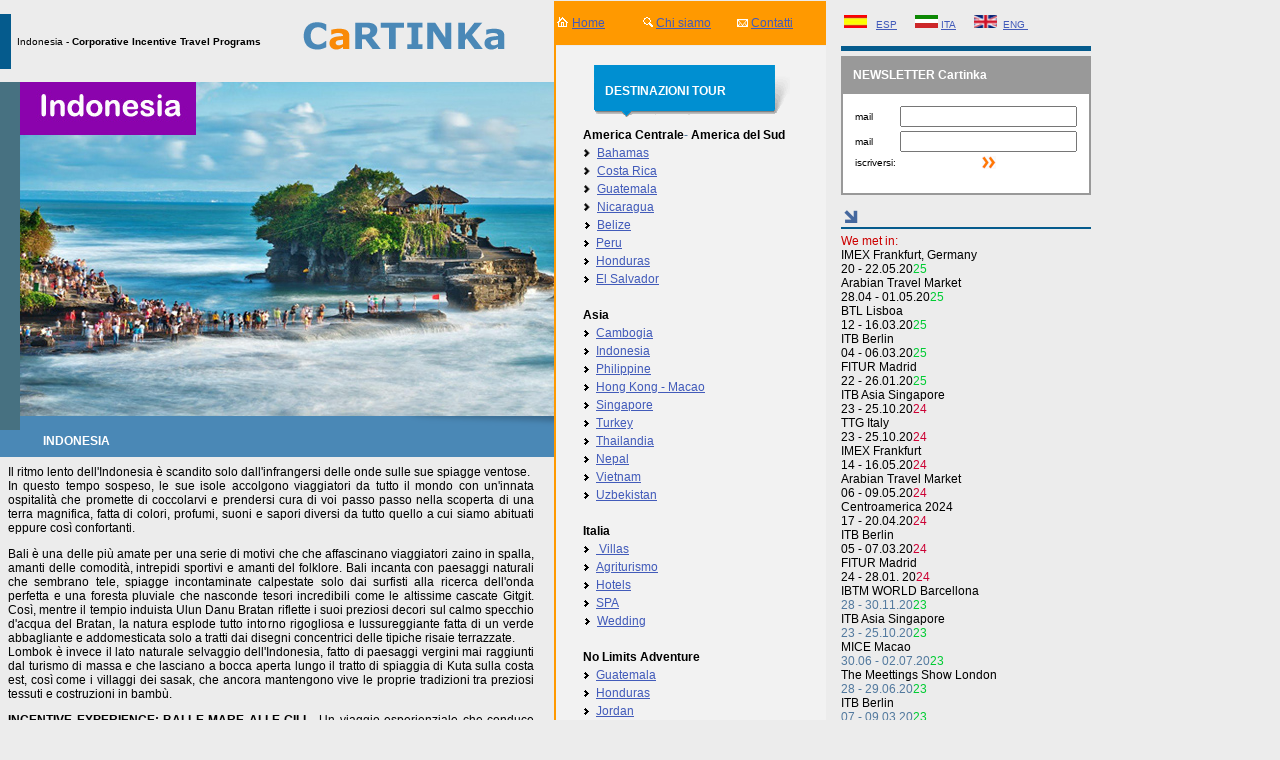

--- FILE ---
content_type: text/html
request_url: https://www.cartinka.com/indonescorpit.asp
body_size: 45766
content:
<HTML>
<HEAD>
<TITLE>Cartinka Incentive Indonesia</TITLE>
<META http-equiv=Content-Type content="text/html; charset=windows-1251">
<META content="MSHTML 6.00.2800.1264" name=GENERATOR>
<META NAME="Title" Content="Cartinka Incentive Indonesia">
<META NAME="Description" Content="Cartinka Incentive Indonesia">
<META NAME="Keywords" Content="Cartinka Incentive Indonesia">
<META NAME="Robots" Content="Index,Follow,Archive">
<META NAME="Revisit-After" Content="7 days">
<script src="htdefault/Funzvarie.js" language="JavaScript"></script> 	
<LINK href="htdefault/HTStyle.css" type=text/css rel=stylesheet>
<meta http-equiv=Content-Type content="text/html; charset=windows-1251">
<style type="text/css">
<!--
.Stile1 {
	color: #3399CC;
	font-weight: bold;
}
.Stile2 {color: #000000}
-->
</style>
</HEAD>
<BODY>
<script language="JavaScript">
<!--
if (document.all)
{ document.body.onmousedown=new
  Function("if (event.button==2||event.button==3)alert('Prodotto realizzato dal Gruppo FEBI - Tutti i diritti riservati')")
}

var WinRefSave=0;
function wopencls(valore)
{
if (valore=="Close") 
 {
   if (WinRefSave!=0) WinRefSave.close(); 
 }
else
 {
   if (WinRefSave!=0) WinRefSave.close(); 
   WinRefSave=window.open(valore, "NewUrl", "menubar=no location=no scrollbars=yes Width=600 Height=450 resizable=yes");
  }
}

function MM_openBrWindow(theURL,winName,features) { //v2.0
  window.open(theURL,winName,features);
}
// -->
</script>
<script src="htdefault/PostBodyStd.js" language="JavaScript"></script>
<table cellspacing=0 cellpadding=0 border=0>
  <!-- Riga 001 --> 
  <tr> 
    <td width="554" valign="top"> </td>
    <td width="2" valign="top"> <img height=1 alt="" src="htimg/1x1.gif" width=2> 
    </td>
    <td width="529" valign="top"> </td>
  </tr>
  <tr> 
    <td width="554" valign="top"> <!-- Inizio Sezione ASP --> 
      <table cellspacing=0 cellpadding=0 width="554" border=0>
        <tbody> <!-- Riga 001 --> 
        <tr> 
          <td width="554"><img height=13 alt="" src="htimg/1x1.gif" width=1></td>
        </tr>
        <!-- Riga 002 --> 
        <tr> <!-- Riga 002 Colonna 1 --> 
          <td width="554"> 
            <table cellspacing=0 cellpadding=0 width="100%" border=0>
              <tbody> 
              <tr> 
                <td width=11 bgcolor=#055b8d height="12"><img height=1 alt="" src="htimg/1x1.gif" width=1></td>
                <td width="277" class="txtlittlenero"><font color="#000000">&nbsp; Indonesia - <strong>Corporative Incentive Travel</strong> <strong>Programs</strong></font></td>
                <td width="266"><img src="htimg/4l.gif" width="266" height="55"></td>
              </tr>
              </tbody> 
            </table>
          </td>
        </tr>
        <!-- Riga 003 --> 
        <tr> 
          <td width="554"><img height=13 alt="" src="htimg/1x1.gif" width=1></td>
        </tr>
        <!-- Riga 004 --> 
        <tr> 
          <td width="554"valign=top > 
            <table cellspacing=0 cellpadding=0 width="100%" border=0>
              <tbody> 
              <tr> 
                <td height="319" width="4%" bgcolor="#477181"> </td>
                <td height="319" width="96%" bgcolor="#4A88B6"><img src="htimgbali/bali1grh.jpg" width="534" height="334"></td>
              </tr>
              <tr> 
                <td bgcolor=#477181 width="4%" height="5">&nbsp;</td>
                <td bgcolor=#4a88b6 width="96%" height="5"> 
                  <div align="right"><img height=13 src="htimg/shadow2.gif" width=172></div>
                </td>
              </tr>
              <tr> 
                <td colspan="2" height="27" bgcolor="#4a88b6"> 
                  <table cellspacing=0 cellpadding=0  border=0>
                    <tbody> 
                      <tr> 
                        <td width=19 height="19" >&nbsp;</td>
                        <td valign=top bgcolor="#4a88b6" height="19" colspan="2" width="530" > 
                          <p class="txtbigw"><font color="#FFFFFF"> <b>&nbsp;&nbsp;&nbsp; 
                            &nbsp;&nbsp;&nbsp; 
                            INDONESIA </b></font></p>
                          </td>
                        </tr>
                      </tbody> 
                    </table>
                  <div align="right"></div>
                  </td>
              </tr>
              <tr> 
                <td colspan="2" > 
                  <table cellspacing=8 cellpadding=0 width="98%" border=0>
                    <tbody> 
                      <tr bordercolor="#000099"> 
                        <td colspan="2"  valign=top > 
                          <p>Il ritmo lento dell'Indonesia &egrave; scandito solo dall'infrangersi delle onde sulle sue spiagge ventose.<br>
                            In questo tempo sospeso, le sue isole accolgono viaggiatori da tutto il mondo con un'innata ospitalit&agrave; che promette di coccolarvi e prendersi cura di voi passo passo nella scoperta di una terra magnifica, fatta di colori, profumi, suoni e sapori diversi da tutto quello a cui siamo abituati eppure cos&igrave; confortanti.</p>
                          <p>Bali &egrave; una delle pi&ugrave; amate per una serie di motivi che che affascinano viaggiatori zaino in spalla, amanti delle comodit&agrave;, intrepidi sportivi e amanti del folklore. Bali incanta con paesaggi naturali che sembrano tele, spiagge incontaminate calpestate solo dai surfisti alla ricerca dell'onda perfetta e una foresta pluviale che nasconde tesori incredibili come le altissime cascate Gitgit. Cos&igrave;, mentre il tempio induista Ulun Danu Bratan riflette i suoi preziosi decori sul calmo specchio d'acqua del Bratan, la natura esplode tutto intorno rigogliosa e lussureggiante fatta di un verde abbagliante e addomesticata solo a tratti dai disegni concentrici delle tipiche risaie terrazzate.<br>
                            Lombok &egrave; invece il lato naturale selvaggio dell'Indonesia, fatto di paesaggi vergini mai raggiunti dal turismo di massa e che lasciano a bocca aperta lungo il tratto di spiaggia di Kuta sulla costa est, cos&igrave; come i villaggi dei sasak, che ancora mantengono vive le proprie tradizioni tra preziosi tessuti e costruzioni in bamb&ugrave;.</p>
                          <p><strong>INCENTIVE</strong> <strong>EXPERIENCE: BALI E MARE ALLE GILI</strong> - Un viaggio esperienziale che conduce alla scoperta dei ritmi, dell'anima e delle tradizioni dell'incantevole Bali. Il contatto con i villaggi, gli scenari naturali tempestati di laghi, vulcani e risaie, la spiritualit&agrave; di templi immersi in foreste e giardini tropicali, la sistemazione in hotels boutique ed eco-green ed infine il relax fra le acque turchesi e cristalline di Gili Meno.                          </p>
                          <p>Allora sei pronto a partire per un viaggio  fantastico ?!</p>
                          <p>Per maggiori info contattaci  &ndash; <a href="mailto:info@cartinka.com">booking@cartinka.com</a></p>
                          <p><strong>TOUR IN INDONESIA </strong></p>
  <table width="515" border="00">
    <tr>
      <td height="229"><img src="htimgbali/corpobaligr.jpg" width="500" height="700" border="1"></td>
    </tr>
  </table>
  <p>Un'immersione nel volto pi&ugrave; autentico di Bali, alla ricerca di s&eacute;, di equilibrio e tranquillit&agrave;. Il COMO Uma Ubud e il COMO Shambhala Estate, la combinazione di due oasi perfettamente integrate nell'intorno naturale circostante, da dove carpire l'energia necessaria a ristabilire il benessere del proprio spirito, la meraviglia dei propri occhi e la poesia di un luogo di imperdibile fascino.</p>
                          <table width="515" border="00">
                            <tr>
                              <td width="253" ><img src="htimgbali/b1.jpg" width="250" height="167" border="1"></td>
                              <td width="252"><img src="htimgbali/b2.jpg" width="250" height="167" border="1"></td>
                            </tr>
                            <tr>
                              <td ><img src="htimgbali/b3.jpg" width="250" height="167" border="1"></td>
                              <td><img src="htimgbali/b4.jpg" width="250" height="167" border="1"></td>
                            </tr>
                            <tr>
                              <td ><img src="htimgbali/b6.jpg" width="250" height="167" border="1"></td>
                              <td><img src="htimgbali/b10.jpg" width="250" height="167" border="1"></td>
                            </tr>
                            <tr>
                              <td ><img src="htimgbali/b9.jpg" width="250" height="167" border="1"></td>
                              <td><img src="htimgbali/b7.jpg" alt="" width="250" height="167" border="1"></td>
                            </tr>
                          </table>
                          <p><font color="#FF6600"><strong><br>
                            </strong></font>Vivete la magia di&nbsp;<strong>Bali</strong>, con i suoi templi affascinanti, le spiagge selvagge ed i paesaggi dalle infinite sfumature di colore. Fermatevi nei villaggi ed incontratene gli abitanti, solo cos&igrave; potrete scoprire la vera essenza della cultura che anima questi luoghi!</p>
                          <p>Per maggiori info contattaci  &ndash; <a href="mailto:info@cartinka.com">booking@cartinka.com</a></p></td>
                        </tr>
                      </tbody> 
                    </table>
                  </td>
              </tr>
              </tbody> 
            </table>
            <p class=txtbigboldnero></p>
          </td>
        </tr>
        <!-- Riga 005 --> 
        <tr> 
          <td width="554"><img height=1 alt="" src="htimg/1x1.gif" width=1></td>
        </tr>
        <!-- Riga 006 --> 
        <tr> 
          <td width="554" height="23"> 
            <table cellspacing=0 cellpadding=0 width="100%" border=0>
              <tbody> 
              <tr> 
                <td width="55" bgcolor=#CCCCCC> <img height=1 alt="" src="htimg/1x1.gif" width=1> 
                  <img src="htimg/irlogo.gif" width="46" height="35"> </td>
                <td width="474" bgcolor=#CCCCCC> 
                  <p><font size="1">© <a href="http://www.cartinka.com">www.СARTINKA.com</a> 
                    <br>
                    </font></p>
                <td width="25" bgcolor="#FF9900">&nbsp; </td>
              </tr>
              </tbody> 
            </table>
          </td>
        </tr>
        </tbody> 
      </table>
      <!-- Fine Sezione ASP --> </td>
    <td width="2" valign="top" bgcolor="ff9900"> </td>
    <td width="529" valign="top"> <!-- Sezione include HTML --> <LINK href="htdefault/HTStyle.css" type=text/css rel=stylesheet>
<meta http-equiv=Content-Type content="text/html; charset=windows-1251">
<TABLE cellSpacing=0 cellPadding=0 width="531" border=0>
  <TBODY>
<!-- begin of Top100 code -->
<script id="top100Counter" type="text/javascript" src="http://counter.rambler.ru/top100.jcn?1605078"></script><noscript><img src="http://counter.rambler.ru/top100.cnt?1605078" alt="" width="1" height="1" border="0"></noscript>
<!-- end of Top100 code -->
<!-- Riga 002 -->
  <TR>
<!-- Riga 002 Colonna 1 -->	
    <TD align=middle width="241" bgColor=#ff9900> 
      <TABLE cellSpacing=0 cellPadding=0 width="100%" border=0 align="center">
        <TBODY> 
        <TR> 
          <TD align=middle width="32%" height="18"> <a href="Index.asp" target="_blank"><IMG height=10 alt=Italia1Classe src="htimg/tit_home.gif" width=13 border=0></a> 
            <font color="#FFFFFF"><a href="Index.asp" target="_blank">Home</a> 
            </font></TD>
          <TD align=middle width="35%" height="18"> <IMG height=10 alt=Поиск src="htimg/tit_search.gif" width=10 border=0> 
            <font color="#FFFFFF"><a href="affiliazionechi.asp" target="_blank">Chi siamo</a></font></TD>
          <TD align=middle width="33%" height="18"> <IMG height=8 alt=info@italia1classe.com src="htimg/tit_mail.gif" width=11 border=0> 
            <font color="#FFFFFF"><a href="contat.asp" target="_blank">Contatti 
            </a></font> </TD>
        </TR>
        </TBODY>
      </TABLE>
    </TD>
<!-- Riga 002 Colonna 2 -->	
    <TD width="288">      
	  <TABLE cellSpacing=0 cellPadding=0 width="100%" border=0>
        <TBODY> 
         <TR>
          <TD width=12><IMG height=1 alt="" src="htimg/1x1.gif" width=1></TD>
		      
          <TD> <br>
            &nbsp;&nbsp;<img src="htimg/1sp.gif" width="23" height="13" /> &nbsp;<span class="txtlittlenero"> <a href="contatspag.asp" target="_blank">ESP</a></span>&nbsp;&nbsp;&nbsp;&nbsp;&nbsp;&nbsp;<img src="htimg/1it.gif" width="23" height="13" /> <span class="txtlittlenero"><a href="affiliazionechi.asp" target="_blank">ITA</a></span> <span class="txtlittlenero"> </span>&nbsp;&nbsp;&nbsp;&nbsp;&nbsp;<img src="htimg/en_gb.gif" alt="" width="23" height="13" /> &nbsp;<span class="txtlittlenero"><a href="contateng.asp" target="_blank">ENG   </a></span>&nbsp;&nbsp;&nbsp;&nbsp;&nbsp; <span class="txtlittlenero"><a href="Index1v.asp" target="_blank"></a></span><br>
            <br>
          </TD>
        </TR>
        </TBODY>
      </TABLE>
   </TD>
  </TR>
<!-- Riga 003 -->
  <TR>
    <TD width="241"><IMG height=1 alt="" src="htimg/1x1.gif" width=1></TD>
    <TD width="288"><IMG height=1 alt="" src="htimg/1x1.gif" width=1></TD>
  </TR>
<!-- Riga 004 -->
  <TR>

<!-- Riga 004 Colonna 1 -->	
    <TD class="colcentro" Valign="top" width="241" bgColor=#f2f2f2> 
      <TABLE width="75%" border=0 align="center" cellPadding=2 cellSpacing=0>
        <TBODY> 
        <TR> 
          <TD colspan="2" height="69" background="htimg/bg7.gif"> 
            <div align="center" class="txtboldbianco"> <IMG src="htimg/1x1.gif" width=1 vspace=2 border=0> 
              &nbsp;&nbsp;&nbsp;&nbsp; &nbsp;DESTINAZIONI TOUR </div>
          </TD>
        </TR>
        <TR> 
          <TD vAlign=center colspan="2" class="txtchiaro"><b><font color="#000000">America Centrale</font>- <font color="#000000">America del Sud</font></b></TD>
        </TR>
        <TR> 
          <TD vAlign=center colspan="2" class="txtchiaro"><img alt="" src="htimg/tit_arrow_1.gif" width="14" height="9" /><a href="bahamasbaseit.asp" target="_blank">Bahamas</a></TD>
        </TR>
        <TR> 
          <TD vAlign=center colspan="2" class="txtchiaro"><img alt="" src="htimg/tit_arrow_1.gif" width="14" height="9" /><a href="crbaseit.asp" target="_blank">Costa Rica</a></TD>
        </TR>
        <TR>
          <TD vAlign=center colspan="2" class="txtchiaro" height="16"><img alt="" src="htimg/tit_arrow_1.gif" width="14" height="9" /><a href="guatemalbaseit.asp" target="_blank">Guatemala</a></TD>
        </TR>
        <TR> 
          <TD vAlign=center colspan="2" class="txtchiaro" height="16"><img alt="" src="htimg/tit_arrow_1.gif" width="14" height="9"><a href="nicaragbaseit.asp" target="_blank">Nicaragua</a></TD>
        </TR>
        <TR> 
          <TD vAlign=center colspan="2" class="txtchiaro"><img src="htimg/1x1.gif" width=1 vspace=2 border=0><img alt="" src="htimg/tit_arrow_1.gif" width="13" height="8"><font color="#000000"><a href="belizebase.asp" target="_blank">Belize</a></font></TD>
        </TR>
        <TR> 
          <TD vAlign=center colspan="2" class="txtchiaro"><img alt="" src="htimg/tit_arrow_1.gif" width="13" height="8"><font color="#000000"><a href="perubase.asp" target="_blank">Peru</a></font></TD>
        </TR>
        <TR> 
          <TD vAlign=center colspan="2" class="txtchiaro"><img alt="" src="htimg/tit_arrow_1.gif" width="13" height="8" /><a href="hondurasbaseit.asp" target="_blank">Honduras</a></TD>
        </TR>
        <TR>
          <TD vAlign=center colspan="2" class="txtchiaro"><img alt="" src="htimg/tit_arrow_1.gif" width="13" height="8" /><font color="#000000"><a href="salvadorbase.asp" target="_blank">El Salvador</a></font></TD>
        </TR>
        <TR>
          <TD vAlign=center colspan="2" class="txtchiaro">&nbsp;</TD>
        </TR>
        <TR> 
          <TD vAlign=center colspan="2" class="txtchiaro"><b><font color="#000000">Аsia </font></b></TD>
        </TR>
        <TR>
          <TD vAlign=center colspan="2" class="txtchiaro"><img alt="" src="htimg/tit_arrow_1.gif" width="13" height="8" /><a href="cambodiabaseit.asp">Cambogia</a></TD>
        </TR>
        <TR>
          <TD vAlign=center colspan="2" class="txtchiaro"><img alt="" src="htimg/tit_arrow_1.gif" width="13" height="8" /><a href="indonescorpit.asp" target="_blank">Indonesia</a></TD>
        </TR>
        <TR>
          <TD vAlign=center colspan="2" class="txtchiaro"><img alt="" src="htimg/tit_arrow_1.gif" width="13" height="8" /><a href="filipincorpit.asp" target="_blank">Philippine</a></TD>
        </TR>
        <TR>
          <TD vAlign=center colspan="2" class="txtchiaro"><img alt="" src="htimg/tit_arrow_1.gif" width="13" height="8" /><a href="machongbaseit.asp" target="_blank">Hong Kong - Macao</a></TD>
        </TR>
        <TR>
          <TD vAlign=center colspan="2" class="txtchiaro"><img alt="" src="htimg/tit_arrow_1.gif" width="13" height="8" /><a href="singaporecorp.asp" target="_blank">Singapore</a></TD>
        </TR>
        <TR>
          <TD vAlign=center colspan="2" class="txtchiaro"><img alt="" src="htimg/tit_arrow_1.gif" width="13" height="8" /><a href="turkeybase.asp" target="_blank">Turkey</a></TD>
        </TR>
        <TR>
          <TD vAlign=center colspan="2" class="txtchiaro"><img alt="" src="htimg/tit_arrow_1.gif" width="13" height="8" /><a href="thailandbaseit.asp" target="_blank">Thailandia</a></TD>
        </TR>
        <TR>
          <TD vAlign=center colspan="2" class="txtchiaro"><img alt="" src="htimg/tit_arrow_1.gif" width="13" height="8" /><a href="nepalcorpit.asp" target="_blank">Nepal</a></TD>
        </TR>
        <TR>
          <TD vAlign=center colspan="2" class="txtchiaro"><img alt="" src="htimg/tit_arrow_1.gif" width="13" height="8" /><a href="vietnambaseit.asp" target="_blank">Vietnam</a></TD>
        </TR>
        <TR>
          <TD vAlign=center colspan="2" class="txtchiaro"><img alt="" src="htimg/tit_arrow_1.gif" width="13" height="8" /><a href="uzbekistanit.asp" target="_blank">Uzbekistan</a></TD>
        </TR>
        <TR>
          <TD vAlign=center colspan="2" class="txtchiaro">&nbsp;</TD>
        </TR>
        <TR> 
          <TD vAlign=center colspan="2" class="txtchiaro"><font color="#0099CC"><b><font color="#000000">Italia</font></b></font></TD>
        </TR>
        <tr> 
          <td colspan="2"><img alt="" src="htimg/tit_arrow_1.gif" width="13" height="8"><a href="agriville.asp" target="_blank"> Villas</a></td>
        </tr>
        <tr> 
          <td colspan="2" height="11"><img alt="" src="htimg/tit_arrow_1.gif" width="13" height="8"><a href="agriturismo.asp" target="_blank">Agriturismo</a></td>
        </tr>
        <tr> 
          <td colspan="2" height="11"><img alt="" src="htimg/tit_arrow_1.gif" width="13" height="8"><a href="marebase.asp" target="_blank">Hotels</a></td>
        </tr>
        <tr> 
          <td colspan="2" height="16"><img alt="" src="htimg/tit_arrow_1.gif" width="13" height="8"><a href="termebase.asp" target="_blank">SPA</a></td>
        </tr>
        <tr> 
          <td colspan="2" height="16"><img src="htimg/1x1.gif" width=1 vspace=2 border=0><img alt="" src="htimg/tit_arrow_1.gif" width="13" height="8"><a href="matrimonit.asp">Wedding</a></td>
        </tr>
        <tr>
          <td colspan="2">&nbsp;</td>
        </tr>
        <tr>
          <td colspan="2"><font color="#0099CC"><b><font color="#000000">No Limits Adventure </font></b></font></td>
        </tr>
        <tr>
          <td colspan="2"><img alt="" src="htimg/tit_arrow_1.gif" width="13" height="8" /><a href="guatemalbaseit.asp" target="_blank">Guatemala</a></td>
        </tr>
        <tr>
          <td colspan="2"><img alt="" src="htimg/tit_arrow_1.gif" width="13" height="8" /><a href="hondurasbaseit.asp" target="_blank">Honduras</a></td>
        </tr>
        <tr>
          <td colspan="2"><img alt="" src="htimg/tit_arrow_1.gif" width="13" height="8" /><a href="jordancorpit.asp" target="_blank">Jordan</a></td>
        </tr>
        <tr>
          <td colspan="2"><img alt="" src="htimg/tit_arrow_1.gif" width="13" height="8" /><a href="nepalcorpit25.asp" target="_blank">Nepal</a></td>
        </tr>
        <tr>
          <td colspan="2"><img alt="" src="htimg/tit_arrow_1.gif" width="13" height="8" /><a href="zanzibarinc.asp" target="_blank"> Zanzibar</a></td>
        </tr>
        <tr>
          <td colspan="2"><img alt="" src="htimg/tit_arrow_1.gif" width="13" height="8" /><a href="socotra25.asp" target="_blank"> Socotra</a></td>
        </tr>
        <tr>
          <td colspan="2"><img alt="" src="htimg/tit_arrow_1.gif" width="13" height="8" /><a href="laplandiacorpit.asp" target="_blank">Reykjavik</a></td>
        </tr>
        <tr>
          <td colspan="2">&nbsp;</td>
        </tr>
        <tr> 
          <td colspan="2"><b><font color="#CC0000">Corporative MICE</font></b></td>
        </tr>
        <tr> 
          <td colspan="2"><img alt="" src="htimg/tit_arrow_1.gif" width="13" height="8" /> <font color="#0000CC"><a href="prodlaunchit.asp">Product Launch / Incentive</a></font></td>
        </tr>
        <tr>
          <td colspan="2"><img alt="" src="htimg/tit_arrow_1.gif" width="13" height="8" /> <a href="korporit.asp" target="_blank">MICE</a></td>
        </tr>
        <tr> 
          <td colspan="2"><img alt="" src="htimg/tit_arrow_1.gif" width="13" height="8"> 
            <a href="teambuldbaseit.asp" target="_blank">Teambulding</a> </td>
        </tr>
        <tr> 
          <td valign=center colspan="2" class="txtchiaro"><img alt="" src="htimg/tit_arrow_1.gif" width="13" height="8"> 
            <font color="#000000"><a href="timbildit.asp" target="_blank">Active </a></font></td>
        </tr>
        <tr> 
          <td valign=center colspan="2" class="txtchiaro"><img alt="" src="htimg/tit_arrow_1.gif" width="13" height="8"> 
            <a href="istituzit.asp" target="_blank">Institutional Trips </a></td>
        </tr>
        <tr>
          <td valign=center colspan="2" class="txtchiaro"><img alt="" src="htimg/tit_arrow_1.gif" width="13" height="8" /> <a href="casehistory.asp" target="_blank">Experiences</a></td>
        </tr>
        <tr>
          <td valign=center colspan="2" class="txtchiaro">&nbsp;</td>
        </tr>
        <tr>
          <td valign=center colspan="2" class="txtchiaro"><font color="#0099CC"><b><font color="#000000">Eventi e Congressi</font></b></font></td>
        </tr>
        <tr>
          <td valign=center colspan="2" class="txtchiaro"><img alt="" src="htimg/tit_arrow_1.gif" width="13" height="8" /><a href="pharmamed.asp" target="_blank">Pharma &amp; Healthare</a></td>
        </tr>
        <tr>
          <td valign=center colspan="2" class="txtchiaro"><img alt="" src="htimg/tit_arrow_1.gif" width="13" height="8" /><a href="ittelecom.asp" target="_blank">IT </a></td>
        </tr>
        <tr>
          <td valign=center colspan="2" class="txtchiaro">&nbsp;</td>
        </tr>
        <tr>
          <td colspan="2"><b><font color="#009900">Ecotourism</font></b></td>
        </tr>
        <tr>
          <td colspan="2"><img alt="" src="htimg/tit_arrow_1.gif" width="13" height="8" /><font color="#0000CC"><a href="ecoturismit.asp" target="_blank"> Info Viaggi Responsabili</a></font></td>
        </tr>
        <tr>
          <td colspan="2"><img alt="" src="htimg/tit_arrow_1.gif" width="13" height="8" /> <a href="biketourismit.asp" target="_blank">Cicloturismo / Bike Tours</a></td>
        </tr>
        <tr> 
          <td valign=center colspan="2" class="txtchiaro">&nbsp;</td>
        </tr>
        <tr>
          <td valign=center colspan="2" class="txtchiaro"><font color="#0099CC"><b><font color="#000000">Turismo RELIGIOSO</font></b></font></td>
        </tr>
        <tr>
          <td valign=center colspan="2" class="txtchiaro"><img alt="" src="htimg/tit_arrow_1.gif" width="13" height="8" /><a href="religioso.asp" target="_blank">Info Turismo Religioso</a></td>
        </tr>
        <tr>
          <td valign=center colspan="2" class="txtchiaro"><img alt="" src="htimg/tit_arrow_1.gif" width="13" height="8" /><a href="religiosodest.asp" target="_blank">Destinazioni Turismo Religioso</a></td>
        </tr>
        <tr>
          <td valign=center colspan="2" class="txtchiaro">&nbsp;</td>
        </tr>
        <tr>
          <td valign=center colspan="2" class="txtchiaro"><font color="#0099CC"><b><font color="#000000">GOLF</font></b></font></td>
        </tr>
        <tr>
          <td valign=center colspan="2" class="txtchiaro"><img alt="" src="htimg/tit_arrow_1.gif" width="13" height="8" /><a href="golfworldit.asp" target="_blank">Golf destinazioni</a></td>
        </tr>
        <tr>
          <td valign=center colspan="2" class="txtchiaro"><img alt="" src="htimg/tit_arrow_1.gif" width="13" height="8" /><a href="golfincentive.asp" target="_blank">Golf Incentive </a></td>
        </tr>
        <tr>
          <td valign=center colspan="2" class="txtchiaro">&nbsp;</td>
        </tr>
        <TR> 
          <TD vAlign=center colspan="2" class="txtchiaro"><font color="#0099CC"><b><font color="#000000">Wedding</font></b></font></TD>
        </TR>
        <TR>
          <TD vAlign=center colspan="2" class="txtchiaro"><img alt="" src="htimg/tit_arrow_1.gif" width="13" height="8" /><a href="matrimonworld.asp" target="_blank">Wedding World</a></TD>
        </TR>
        <TR>
          <TD vAlign=center colspan="2" class="txtchiaro"><img alt="" src="htimg/tit_arrow_1.gif" width="13" height="8" /><a href="matrimonit.asp" target="_blank">Wedding Italia </a></TD>
        </TR>
        <TR>
          <TD height="27" colspan="2" vAlign=center class="txtchiaro"><a href="matrimon.asp" target="_blank"></a></TD>
        </TR>
        <TR>
          <TD vAlign=center colspan="2" class="txtchiaro"><font color="#0099CC"><b><font color="#000000">Medical Tourism</font></b></font></TD>
        </TR>
        <TR>
          <TD vAlign=center colspan="2" class="txtchiaro"><img alt="" src="htimg/tit_arrow_1.gif" width="13" height="8" /> <a href="medicalinfoit.asp" target="_blank">Info</a></TD>
        </TR>
        <TR>
          <TD vAlign=center colspan="2" class="txtchiaro"><img alt="" src="htimg/tit_arrow_1.gif" width="13" height="8" /> <a href="medicalinfoitturchia.asp" target="_blank">Turchia</a></TD>
        </TR>
        <TR>
          <TD vAlign=center colspan="2" class="txtchiaro"><img alt="" src="htimg/tit_arrow_1.gif" width="13" height="8" /> <a href="medicalinfoitisraele.asp" target="_blank">Israele</a></TD>
        </TR>
        <TR>
          <TD vAlign=center colspan="2" class="txtchiaro"><img alt="" src="htimg/tit_arrow_1.gif" width="13" height="8" /> <a href="medicalinfoitgermania.asp" target="_blank">Germania</a></TD>
        </TR>
        <TR>
          <TD vAlign=center colspan="2" class="txtchiaro">&nbsp;</TD>
        </TR>
        <TR> 
          <TD vAlign=center colspan="2" class="txtchiaro"><font color="#0099CC"><b><font color="#000000">Ciao Italia</font></b></font></TD>
        </TR>
        <TR> 
          <TD colspan="2"><img alt="" src="htimg/tit_arrow_1.gif" width="13" height="8"><a href="menutur.asp" target="_blank">Tours</a></TD>
        </TR>
        <TR> 
          <TD colspan="2"><img alt="" src="htimg/tit_arrow_1.gif" width="13" height="8"><a href="vipturi.asp" target="_blank">Hotels</a> </TD>
        </TR>
        <TR> 
          <TD colspan="2"> <a href="http://www.cartinka.com/korportur.asp" target="_blank"> 
            </a><img alt="" src="htimg/tit_arrow_1.gif" width="13" height="8"><a href="vseturi.asp" target="_blank">Agriturismo</a></TD>
        </TR>
        <TR> 
          <TD colspan="2"> <a href="timbild.asp" target="_blank"> </a><img alt="" src="htimg/tit_arrow_1.gif" width="13" height="8"><a href="vseturiecon.asp" target="_blank">BB</a></TD>
        </TR>
        <TR> 
          <TD colspan="2"><img alt="" src="htimg/tit_arrow_1.gif" width="13" height="8"><a href="vseturind.asp" target="_blank">SPA Terme</a></TD>
        </TR>
        <TR> 
          <TD colspan="2">&nbsp;</TD>
        </TR>
        <TR> 
          <TD height="41" colspan="2"><IMG src="htimg/1x1.gif" width=1 vspace=2 border=0><span class="txtchiaro"><img src="htimg/arrrow2.gif" alt="" width="20" height="20" /></span></TD>
        </TR>
        <TR> 
          <TD vAlign=center colspan="2" class="txtchiaro"> <b><font color="#CC6600">INFO</font> </b></TD>
        </TR>
        <TR> 
          <TD width="63%" vAlign=center> 
            <div align="left"><span class="txtboldnero"> &quot;Cartinka Incentive&quot;</span><br>
            </div>
          </TD>
          <TD width="37%" vAlign=center><img src="htimg/logcart.gif" width="71" height="80" border="0"></TD>
        </TR>
        <TR> 
          <TD vAlign=center>&nbsp;</TD>
          <TD vAlign=center>&nbsp;</TD>
        </TR>
        <!-- БАННЕРЫ --> 
        <TR> 
          <TD colspan="2"><p><img src="htimg/pacepic.jpg" width="217" height="173" /></p>
            <p>&nbsp;</p>
          </TD>
        </TR>
        </TBODY> 
      </TABLE>
    </TD>
<!-- Riga 004 Colonna 2 -->	
    <TD  class="coldx" vAlign=top width="288"> 
      <TABLE cellSpacing=0 cellPadding=0 width="100%" border=0 align="center">
        <TBODY> 
        <TR> 
          <TD width="100%" bgColor=#055b8d height="5">
		  <IMG height=1 alt="" src="htimg/1x1.gif" width=1></TD>
        </TR>
        <TR> 
          <TD width="100%" height="5">
		  <IMG height=1 alt="" src="htimg/1x1.gif" width=1></TD>
        </TR>
        <TR> 
          <TD height="171"> 
            <div align="left"> 
              <table cellspacing=0 cellpadding=10 width="100%" border=1 bordercolor="#999999">
                <tbody> 
                <tr> 
                  <TD height="18" bgcolor="#999999" class="txtboldnero"> <font color="#FFFFFF">NEWSLETTER 
                    Cartinka </font> </TD>
                </tr>
                <tr> 
                  <TD height="94" bgcolor="#FFFFFF"> 
                    <div>
					<form action="pgiscnew.asp" method="post" name="frmnews" id="frmnews"> 
                      <table width="91%" border="0" align="center" cellPadding=2 cellSpacing=0>
                        <tr> 
                          <TD class="txtlittlenero">mail</TD>
                          <TD> 
                            <input name="txtmail" type="text" id="txtmail" value="" onChange="this.value=this.value.toUpperCase();chkmail(this.value)">
                          </TD>
                        </tr>
                        <tr> 
                          <TD class="txtlittlenero">mail</TD>
                          <TD> 
                            <input name="vermail" type="text" id="vermail" value="" onChange="this.value=this.value.toUpperCase();chkmail(this.value)">
                          </TD>
                        </tr>
                        <tr> 
                          <TD class="txtlittlenero">iscriversi: </TD>
                          <TD> 
                            <div align="center">
							<img src="htimg/go.gif" width="14" height="13" 
							onClick="txtmail.value=txtmail.value.toUpperCase(); vermail.value=vermail.value.toUpperCase(); if ( chkmail(txtmail.value) && chkmail(vermail.value) && uguali(txtmail.value,vermail.value) ) {frmnews.submit();}">
							</div>
                          </TD>
                        </tr>
                      </table>
					  </form>
                    </div>
                  </TD>
                </tr>
                </tbody> 
              </table>
              <p class="txtchiaro"><span class="txtbase"><img src="htimg/arrrow2.gif" alt="" width="20" height="20" /></span></p>
            </div>
          </TD>
        </TR>
        <TR> 
          <TD width="100%" bgColor=#055b8d height="2">
		  <IMG height=1 alt="" src="htimg/1x1.gif" width=1></TD>
        </TR>
        <TR> 
          <TD width="100%" height="5">
		  <IMG height=1 alt="" src="htimg/1x1.gif" width=1></TD>
        </TR>
        <TR> 
          <TD align=middle><p class="txtchiaro"><span class="000000
                "><span class="txtbase"><font color="#CC0000">We met in:</font></span></span><span class="000000
                "><br/>
              </span><span class="txtbase">IMEX Frankfurt, Germany<br/>
20 - 22.05.20<font color="#CC0000"><font color="#00CC33">25</font></font><br/>
Arabian Travel Market<br/>
28.04 - 01.05.20<font color="#CC0000"><font color="#00CC33">25</font></font><br/>
BTL Lisboa <br/>
12 - 16.03.20<font color="#CC0000"><font color="#00CC33">25</font></font><br/>
ITB Berlin <br/>
04 - 06.03.20<font color="#CC0000"><font color="#00CC33">25</font></font><br/>
FITUR Madrid<br/>
22 - 26.01.20<font color="#CC0000"><font color="#00CC33">25</font></font></span><span class="000000
                "><span class="txtbase"><br/>
              ITB Asia Singapore<br/>
              23 - 25.10.20<font color="#CC0033">24</font><font color="#CC0033"><br/>
              </font>TTG  Italy<br/>
23 - 25.10.20<font color="#CC0033">24</font><br/>
IMEX Frankfurt<br/>
14 - 16.05.20<font color="#CC0033">24</font><br/>
Arabian Travel Market<br/>
06 - 09.05.20<font color="#CC0033">24</font><br/>
Centroamerica 2024 <br/>
17 - 20.04.20<font color="#CC0033">24</font><br/>
ITB Berlin <br/>
05 - 07.03.20<font color="#CC0033">24</font><br/>
FITUR Madrid<br/>
24 - 28.01. 20<font color="#CC0033">24</font><br/>
IBTM WORLD  Barcellona<br/>
              </span>28 - 30.11.20<font color="#CC0000"><font color="#00CC33">23</font></font><br/>
              <span class="txtbase">ITB Asia Singapore</span><br/>
              23 - 25.10.20<font color="#CC0000"><font color="#00CC33">23</font></font><br/> 
              <span class="txtbase">MICE Macao<br/>
                </span>30.06 - 02.07.20<font color="#CC0000"><font color="#00CC33">23</font></font><br/>
                <span class="txtbase">The Meettings Show London</span><br/>
              28 - 29.06.20<font color="#CC0000"><font color="#00CC33">23</font></font><br/>
              <span class="txtbase">ITB Berlin</span><br/>07 - 09.03.20<font color="#CC0000"><font color="#00CC33">23</font></font><span class="txtbase"><br/> 
                BIT Milan</span><br/>
              12 - 14.02.20<font color="#CC0000"><font color="#00CC33">23</font></font><br />
              <span class="txtbase">MICE FITUR Madrid</span><br />
              18 - 22.01.20<font color="#CC0000"><font color="#00CC33">23</font></font><br />
              <span class="txtbase">TTI Izmir</span><br />
              08 - 10.12.20<font color="#CC0000">22</font><br />
              <span class="txtbase">IBTM WORLD</span><br />
              29 -30.11.20<font color="#CC0000">22</font><br />
              <span class="txtbase">TTG  Italia<br/>
                </span>12 - 14.02.20<font color="#CC0000">22<br />
                </font><span class="txtbase">IMEX Frankfurt</span><br />
              01 - 02.06.20<font color="#CC0000">22</font><br />
              <span class="txtbase"> ACE of MICE Istanbul </span><br />
              26 -27.05.20<font color="#CC0000">22</font><br />
              <span class="txtbase">BIT Italia<br/>
                </span>10 - 14.02.20<font color="#CC0000">22</font><br />
                <span class="txtbase"> IBTM WORLD</span><br />
              01.12-02.12. 20<font color="#CC0000">21</font><br />
              <span class="txtbase"> ITB Asia Singapore</span><br />
              24-26.09.20<font color="#CC0000"><font color="#CC0000">1<span style="font-size: 12px; text-align: justify; font-weight: Normal;">9</span></font></font><br />
              <span class="txtbase">BNT Italia<br/>
                </span>25 -28.08.20<font color="#CC0000"><font color="#CC0000">1<span style="font-size: 12px; text-align: justify; font-weight: Normal;">9</span></font></font><br />
                <span class="txtbase">TTG Italia</span><br />
              24-26.11.20<font color="#CC0000"><font color="#CC0000">1<span style="font-size: 12px; text-align: justify; font-weight: Normal;">9</span></font></font><br />
              <span class="txtbase">TTG Asia<br/>
                </span>10 - 14.02.20<font color="#CC0000"><font color="#CC0000">1<span style="font-size: 12px; text-align: justify; font-weight: Normal;">9</span></font></font><br />
                <span class="txtbase"> ANATO Procolombia<br/>
                </span>27 - 29.02.20<font color="#CC0000"><font color="#CC0000">1</font><span style="font-size: 12px">8</span></font><br />
                <span class="txtbase"> IBTM WORLD</span><br/>
              05 -07.11.20<font color="#CC0000"><font color="#CC0000">1</font><span style="font-size: 12px">8</span></font><br/>
              <span class="txtbase">WTM London</span><br />
              10 - 12.11.20<font color="#CC0000"><font color="#CC0000">1</font><span style="font-size: 12px">8</span></font><br />
              <span class="txtbase">TTG/TTI Italia<br/>
                </span>28 - 30.10.20<font color="#CC0000"><font color="#CC0000">1</font><span style="font-size: 12px; text-align: justify; font-weight: Normal;">7</span></font><br />
                <span class="txtbase"> IBTM Spagna</span><br/>
              17 -19.11. 20<font color="#CC0000"><font color="#CC0000">1</font><span style="font-size: 12px; text-align: justify; font-weight: Normal;">7</span></font><br/>
              <span class="txtbase">IT&amp;CMA Cambodia Travel Mart</span><br />
              07 - 10.10.20<font color="#CC0000"><font color="#CC0000">1</font><span style="font-size: 12px; text-align: justify; font-weight: Normal;">7</span></font><br />
              <span class="txtbase"> Buy Tuscany<br />
                </span>13 - 15.09.20<font color="#CC0000"><font color="#CC0000">1</font><span style="font-size: 12px; text-align: justify; font-weight: Normal;">7</span></font><br />
                <span class="txtbase"> PATA Travel Mart Macao<br />
                </span>14 - 16.06. 20<font color="#CC0000"><font color="#CC0000">1</font><span style="font-size: 12px; text-align: justify; font-weight: Normal;">7</span></font><br />
                <span class="txtbase">The Mettings Show London</span><br />
              01 - 03.04.20<font color="#CC0000"><font color="#CC0000">1</font><span style="font-size: 12px; text-align: justify; font-weight: Normal;">7</span></font><br />
              <span class="txtbase"> BIT / Milan</span> <br />
              11 - 12.03. 20<font color="#CC0000"><font color="#CC0000">1</font><span style="font-size: 12px; text-align: justify; font-weight: Normal;">7</span></font><br />
              <span class="txtbase"> ITB Berlin<br />
                </span>17 - 19.02. 20<font color="#CC0000"><font color="#CC0000">1</font><span style="font-size: 12px; text-align: justify; font-weight: Normal;">7</span></font><br />
                <span class="txtbase"> BTM Italia<br />
                </span>25 - 28.01.20<font color="#CC0000"><font color="#CC0000">1</font><span style="font-size: 12px; text-align: justify; font-weight: Normal;">7</span></font><br />
                <span class="txtbase"> EMITT Istanbul<br />
                </span>29 - 30.11.20<font color="#CC0000"><font color="#CC0000">16</font></font><br />
                <span class="txtbase">IT&amp;CMA Asia</span><br />
              28 - 30.09. 20<font color="#CC0000"><font color="#CC0000">16</font></font><br />
              <span class="txtbase">IBTM Spagna</span><br />
              25 - 26.11.20<font color="#CC0000"><font color="#CC0000">16</font></font><br />
              <span class="txtbase"> ANATO Procolombia<br />
                </span>10 - 14.02.20<font color="#CC0000"><font color="#CC0000">16</font></font><br />
                <span class="txtbase"> BIT Italia</span><br />
              20 - 23.01. 20<font color="#CC0000"><font color="#CC0000">16</font></font><br />
              <span class="txtbase"> FITUR / Madrid Spagna</span></span><br />
              17 - 20.11.20<font color="#00CC33">1</font><font color="#CC0000"><font color="#00CC33">5</font></font> <br />
              <span class="txtbase"> IBTM в Барселоне</span><br />
              05 - 09.11. 20<font color="#00CC33">1</font><font color="#CC0000"><font color="#00CC33">5</font></font> <br />
              <span class="txtbase"> WTM</span><br />
              23 - 28.09. 20<font color="#00CC33">1</font><font color="#CC0000"><font color="#00CC33">5</font></font> <br />
              <span class="txtbase"> NoFrills в Бергамо</span><br />
              24 - 26.05.20<font color="#00CC33">1</font><font color="#CC0000"><font color="#00CC33">5</font></font> <br />
              <span class="txtbase"> PTM Peru/Lima</span><br />
              11 - 14.02. 20<font color="#00CC33">1</font><font color="#CC0000"><font color="#00CC33">5</font></font> <br />
              <span class="txtbase"> BIT Italia<br />
                </span>18 - 20.02.20<font color="#CC0000"><font color="#CC0000">14</font></font> <br />
                <span class="txtbase">IBTM </span><br />
              04 - 09.11.20<font color="#CC0000"><font color="#CC0000">14</font></font> <br />
              <span class="txtbase">Mexico</span><br />
              24 - 28.02.20<font color="#CC0000"><font color="#CC0000">14</font></font> <br/>
              <span class="txtbase">Nicaragua Managua</span><br />
              24 - 27.02.20<font color="#CC0000"><font color="#CC0000">14</font></font> <br />
              <span class="txtbase">PROEXPORT Colombia</span><br />
              19 - 21.11.20<font color="#00CC33">1</font><font color="#CC0000"><font color="#00CC33">3</font></font> <br />
              <span class="txtbase"> EIBTM Barcellona</span><br />
              17 - 19.09. 20<font color="#00CC33">1</font><font color="#CC0000"><font color="#00CC33">3</font></font> <br />
              <span class="txtbase"> TTG/TTI Italia</span><br />
              26 - 28.09. 20<font color="#00CC33">1</font><font color="#CC0000"><font color="#00CC33">3</font></font> <br />
              <span class="txtbase"> NoFrills Bergamo</span><br />
              24 - 26.05. 20<font color="#00CC33">1</font><font color="#CC0000"><font color="#00CC33">3</font></font> <br />
              <span class="txtbase">PTM Peru/Lima</span><br />
              05 - 07.05. 20<font color="#00CC33">1</font><font color="#CC0000"><font color="#00CC33">3</font></font><br />
              <span class="txtbase">Nicaragua Managua</span><br />
              14 - 17.02 20<font color="#00CC33">1</font><font color="#CC0000"><font color="#00CC33">3</font></font> <br />
              <span class="txtbase">BIT Italia</span><br />
              18 - 20.11.20<font color="#CC0000">12</font> <br />
            <span class="txtbase">MITT Moscow 2012 </span> ...&gt;&gt;</p></TD>
        </TR>
        <TR> 
          <TD height="5"><IMG height=1 alt="" src="htimg/1x1.gif" width=1></TD>
        </TR>
        <TR> 
          <TD bgColor=#055b8d height="5"><IMG height=1 alt="" src="htimg/1x1.gif" width=1></TD>
        </TR>
        <TR> 
          <TD height="5"><IMG height=1 alt="" src="htimg/1x1.gif" width=1></TD>
        </TR>
        <TR bgcolor="#00CC00"> 
          <TD height="19" class="txtboldbianco"> &nbsp;&nbsp;&nbsp;</TD>
        </TR>
        <TR> 
          <TD height="5"><IMG height=1 alt="" src="htimg/1x1.gif" width=1></TD>
        </TR>
        <TR bgcolor="#FFFFFF"> 
          <TD height="18"> 
            <DIV> 
              <p align="left"><b><font color="#FFFFFF"> </font></b></p>
              </DIV>
          </TD>
        </TR>
        <TR> 
          <TD height="5"><IMG height=1 alt="" src="htimg/1x1.gif" width=1></TD>
        </TR>
        <TR> 
          <TD bgColor=#055b8d height="5"><IMG height=1 alt="" src="htimg/1x1.gif" width=1></TD>
        </TR>
        <TR> 
          <TD align=middle><BR>
            <img src="htimg/1x1.gif" width="1" vspace="2" border="0" /><span class="txtchiaro"><img src="htimg/arrrow2.gif" alt="" width="20" height="20" /></span></TD>
        </TR>
        <TR> 
          <TD bgColor=#055b8d height="5"><IMG height=1 alt="" src="htimg/1x1.gif" width=1></TD>
        </TR>
        <TR> 
          <TD height="5"><IMG height=1 alt="" src="htimg/1x1.gif" width=1></TD>
        </TR>
        <TR> 
          <TD height="10
          ">&nbsp;</TD>
        </TR>
        </TBODY> 
      </TABLE>
    </TD>
  </TR>
<!-- Riga 005 -->	
  <TR>
    <TD width="241"><IMG height=1 alt="" src="htimg/1x1.gif" width=1></TD>
    <TD width="288"><IMG height=1 alt="" src="htimg/1x1.gif" width=1></TD>
  </TR>
<!-- Riga 006 -->	
  <TR>
    <TD width="241" bgcolor="#2690cf">&nbsp;</TD>
    <TD width="288" bgcolor="#2690cf">&nbsp;</TD>
  </TR>
  </tbody>
</table>
 <!-- Fine include HTML --> </td>
  </tr>
</table>
</BODY>
</HTML>


--- FILE ---
content_type: text/css
request_url: https://www.cartinka.com/htdefault/HTStyle.css
body_size: 390
content:
body {
	font-family: Arial, Helvetica, sans-serif, Verdana;
	padding: 0px; 
	border: 0px;
	margin: 0px; 
	background-color: #ececec;
	font-size: 12px;
	font-style: normal;
	line-height: normal;
	font-weight: normal;
	font-variant: normal;
	text-transform: none;
	color: #000000;
	text-align: justify;
}
p {
	font-size: 12px;
	text-align: justify;
}
div {
	font-size: 12px;
}
table {
	font-size: 12px;
	text-align: justify;
}
tr {
	font-size: 12px;
	text-align: justify;
}
td {
	font-size: 12px;
	text-align: justify;
}

td.colcentro {
	font-size: 12px;
	padding: 11px 25px 25px;
}

td.coldx {
	font-size: 12px;
	padding: 0px 15px 15px;
}

td.inbox {
	font-size: 10px;
	padding: 2px;
}

td.inboxupper {
	font-size: 10px;
	padding: 2px;
	text-transform: uppercase;
}

A:link { COLOR: #425bba; TEXT-DECORATION: underline; font-weight: normal;}
A:visited { COLOR: #425bba; TEXT-DECORATION: underline; font-weight: normal; }
A:active { COLOR:#ff7f00; TEXT-DECORATION: underline; font-weight: normal; }
A:hover { COLOR:#425bba; TEXT-DECORATION: underline; font-weight: normal; }

A.menu:link { font-size: 10px; COLOR: #005798; TEXT-DECORATION: underline; font-weight: normal;}
A.menu:visited { font-size: 10px; COLOR: #005798; TEXT-DECORATION: underline; font-weight: normal; }
A.menu:active { font-size: 10px; COLOR:#005798; TEXT-DECORATION: underline; font-weight: normal; }
A.menu:hover { font-size: 10px; COLOR:#005798; TEXT-DECORATION: underline; font-weight: normal; }

A.topboxu:link { font-size: 10px; COLOR: #000000; TEXT-DECORATION: underline; font-weight: normal;}
A.topboxu:visited { font-size: 10px; COLOR: #000000; TEXT-DECORATION: underline; font-weight: normal; }
A.topboxu:active { font-size: 10px; COLOR:#000000; TEXT-DECORATION: underline; font-weight: normal; }
A.topboxu:hover { font-size: 10px; COLOR:#000000; TEXT-DECORATION: underline; font-weight: normal; }

A.midbox:link { font-size: 12px; COLOR: #425bba; TEXT-DECORATION: underline; font-weight: bold;}
A.midbox:visited { font-size: 12px; COLOR: #425bba; TEXT-DECORATION: underline; font-weight: bold; }
A.midbox:active { font-size: 12px; COLOR:#ff7f00; TEXT-DECORATION: underline; font-weight: bold; }
A.midbox:hover { font-size: 12px; COLOR:#425bba; TEXT-DECORATION: underline; font-weight: bold; }

.txtbase {
	font-weight: normal;
	font-size: 12px;
	color: #000000;
	text-align: justify;
}

.txtlittlenero {
	font-weight: normal;
	font-size: 10px;
	color: #000000;
	text-align: justify;
}
.txtboldcelest {
	font-weight: bold;
	font-size: 12px;
	color: #3399CC;
	text-align: justify;
}

.txtboldbianco {
	font-weight: bold;
	font-size: 12px;
	color: #ffffff;
	text-align: justify;
}

.txtchiaro {
	font-weight: Normal;
	font-size: 12px;
	color: #52799e;
	text-align: justify;
}

.txtboldbianco {
	font-weight: bold;
	font-size: 12px;
	color: #ffffff;
	text-align: justify;
}

.txtboldnero {
	font-weight: bold;
	font-size: 12px;
	color: #000000;
	text-align: justify;
}

.txtbigboldbianco {
	font-weight: bold;
	font-size: 14px;
	color: #ffffff;
	text-align: justify;
}

.txtbigboldnero {
	font-weight: bold;
	font-size: 14px;
	color: #000000;
	text-align: justify;
}


--- FILE ---
content_type: application/javascript
request_url: https://www.cartinka.com/htdefault/PostBodyStd.js
body_size: 379
content:
//Javascript

if (document.all)
{ document.body.onmousedown=new
  Function("if (event.button==2||event.button==3)alert('Prodotto realizzato dal Gruppo FEBI - Tutti i diritti riservati')")
}

var WinRefSave=0;
function wopencls(valore)
{
if (valore=="Close") 
 {
   if (WinRefSave!=0) WinRefSave.close(); 
 }
else
 {
   if (WinRefSave!=0) WinRefSave.close(); 
   WinRefSave=window.open(valore, "NewUrl", "menubar=no location=no scrollbars=yes Width=600 Height=450 resizable=yes");
  }
}

function MM_openBrWindow(theURL,winName,features) { //v2.0
  window.open(theURL,winName,features);
}


--- FILE ---
content_type: application/javascript
request_url: https://www.cartinka.com/htdefault/Funzvarie.js
body_size: 1347
content:
//Javascript

function chiamademo()
{
	alert("Function disable. It will bee activate as soon as possible");
	return false;
}


function chkmail(str)
{
var filter=/^([\w-]+(?:\.[\w-]+)*)@((?:[\w-]+\.)*\w[\w-]{0,66})\.([a-z]{2,6}(?:\.[a-z]{2})?)$/i
if (filter.test(str))
	return true;
else
	{
	alert("Invalid e-mail");
	return false;
	}
}

function chkdata(str,strerr)
{
var filter = /^\d{1,2}(\-|\/|\.)\d{1,2}\1\d{4}$/
if (filter.test(str))
	{
	vetdata=str.split(/(\-|\/|\.)/);
	giorno=parseInt(vetdata[0], 10);
	mese=parseInt(vetdata[1], 10);
	anno=parseInt(vetdata[2], 10);
	if (giorno < 1 || giorno > 31 || mese < 1 || mese > 12 || anno < 1000 )
		{
		alert("Invalid Data ! Please correct " + strerr);
		return false;
		}
	switch (mese)
		{
		case 2: 
			maxgg=28;
			if (anno % 4 == 0 && (anno % 100 != 0 || anno % 400 == 0)) maxgg=29;
			if (giorno > maxgg)
				{
				alert("Invalid Data ! Please correct " + strerr);
				return false;
				}
			break
		default : 
			if ((mese == 4 || mese == 6 || mese == 9 || mese == 11) && ( giorno > 30))
				{
				alert("Invalid Data ! Please correct " + strerr);
				return false;
				}
		}
	return true;
	}
else
	{
	alert("Invalid Data ! Please correct " + strerr);
	return false;
	}
}

function chkcap(str,strerr)
{
var filter=/(^\d{5}$)/
if (filter.test(str))
	return true;
else
	{
	alert("Invalid ZIP Code! Please correct " + strerr);
	return false;
	}
}

function chknum(str,strerr)
{
var filter=/(^\d+$)/
if (filter.test(str))
	return true;
else
	{
	alert("Numeri field omitted ! Please correct " + strerr);
	return false;
	}
}

function chkdec(str,strerr)
{
var filter=/(^-*\d+$)|(^-*\d+\,\d+$)/
if (filter.test(str))
	return true;
else
	{
	alert("Field is not numeric ! Please correct " + strerr);
	return false;
	}
}

function chkint(str,strerr)
{
var filter=/(^-*\d+$)/
if (filter.test(str))
	return true;
else
	{
	alert("Non numeric field ! Please correct " + strerr);
	return false;
	}
}

function chkalfnum(str,strerr)
{
var filter=/(^\w+$)/
var filter=/(^[a-z0-9]+$)/i
if (filter.test(str))
	return true;
else
	{
	alert("Invalid Character ! Please correct " + strerr);
	return false;
	}
}

function chkalf(str,strerr)
{
var filter=/(^[a-z]+$)/i
if (filter.test(str))
	return true;
else
	{
	alert("Character not valid ! Please correct " + strerr);
	return false;
	}
}

function chklung(str, lungmin, lungmax, strerr)
{
  if (str.length == 0 || str == "") 
    {
		alert("Invalid Value! Check lenght " + strerr); 
        return false;
    }
  appo=str.length	 
  if (appo < lungmin || appo > lungmax)
    {
		alert("Invalid Value! Check lenght " + strerr); 
        return false;
    } 
  return true;
}

function chkfill(str, strerr)
{
  if (str.length == 0 || str == "") 
    {
		alert("Mandatory Field ! Insert " + strerr); 
        return false;
    }
  return true;
}

function chkval(str, valmin, valmax, ndigit, strerr)
{
  if (ndigit != 0)
    {
	  if (chklung(str, ndigit, ndigit, strerr) == false) return false;
    }
  if (chknum(str,strerr) == false ) return false;
  valore=parseInt(str, 10);
  minimo=parseInt(valmin, 10);
  massimo=parseInt(valmax, 10);
  if (valore < minimo || valore > massimo) 
    {
		alert("Value not Valid ! Value admitted from " + valmin + " to " + valmax + ". Check " + strerr); 
        return false;
    }
  return true;
}

function converti(valore)
{
	Campo = valore;
   	var decString = "", decChar;
  if (Campo.length > 0) 
    {
    for(var i = 0; i < Campo.length; ++i)
	   {
 			decVal = Number(Campo.charCodeAt(i)).toString(10);
   			//Converte il valore Ascii
  			decChar = "&#" + decVal + ";";
			decString += decChar;
		}
//    alert('Valore da convertire :' + Campo);
//    alert('Valore convertito :' + decString);
    }
	return decString;
}

function uguali(valore1, valore2)
{
	Campo1 = valore1;
	Campo2 = valore2;
//    verifica se Campo2 contenuto in Campo1
	if(Campo1.length == Campo2.length && Campo1.indexOf(Campo2) >= 0)  return true;
	alert("E-mail to verify is different. Correct it.");
	return false;
}


function chkamm(User, Passw)
{
if (chkalfnum(User, 'User') == false ) return false;
if (chklung(User, '8', '8', 'User') == false ) return false;
if (chkalfnum(Passw, 'Password') == false ) return false;
if (chklung(Passw, '8', '8', 'Password') == false ) return false;
return true;
}


function risposta(valore)
{
if (valore=="INSNEWSOK") alert('E-mail inserita nella Newsletter. Attendiamo conferma. Grazie.');
if (valore=="DELNEWSOK") alert('E-mail cancellata dalla NewsLetter. Attendiamo conferma. Grazie.');
if (valore=="LSTNEWSOK") alert('La lista e-mail di invio News Letters verrа recapitata via e-mail. Grazie.');
if (valore=="SNDNEWSOK") alert('La News Letters и stata recapitata alla sua casella di posta per la conferma definitiva. Grazie.');
if (valore=="SNDNEWSOKER01") alert('La News Letters и stata recapitata alla sua casella di posta per la conferma definitiva ma si rilevano errori di apertuta del Data Base. Contattare il Webmaster. Grazie.');
if (valore=="SNDNEWSOKER02") alert('La News Letters и stata recapitata alla sua casella di posta per la conferma definitiva ma si rilevano errori di accesso al Data Base. Contattare il Webmaster. Grazie.');
}
